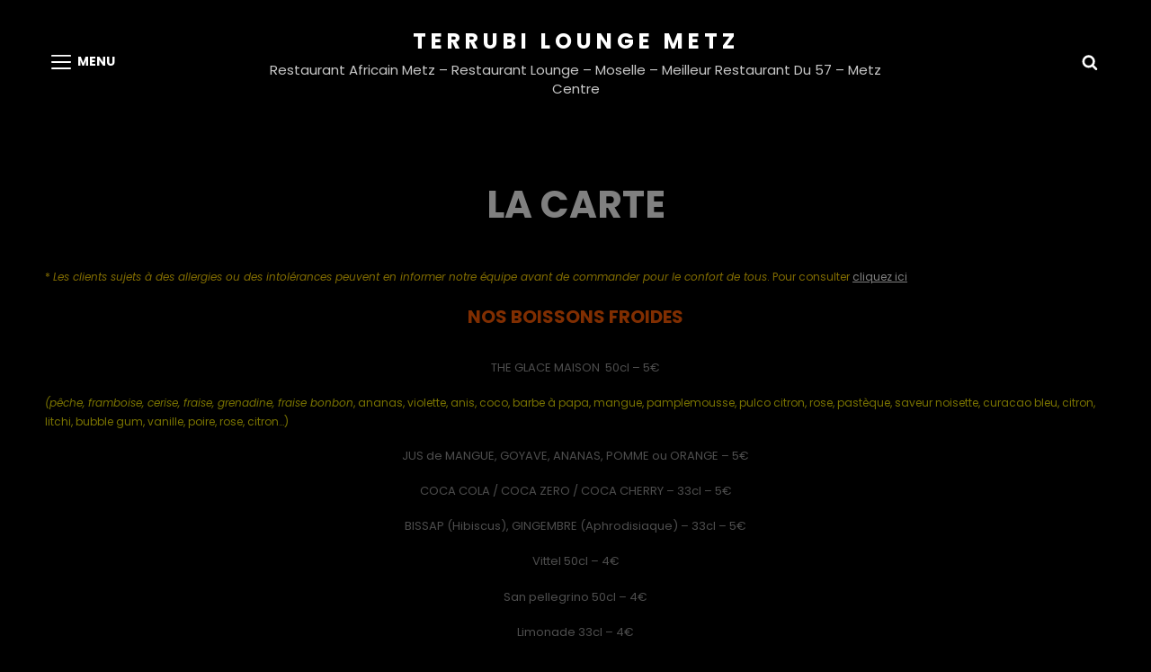

--- FILE ---
content_type: text/css
request_url: https://terrubi.com/wp-content/themes/scapeshot-music/style.css?ver=20250411-00526
body_size: 3308
content:
/*
Theme Name: Scapeshot Music
Theme URI: https://catchthemes.com/themes/scapeshot-music/
Author: Catch Themes
Author URI: https://catchthemes.com/
Description: ScapeShot Music is a clean and minimal Music WordPress theme for all kinds of music websites. The theme is ideal for all artists and bands who are in the music industry. It is a child theme of a multipurpose Fullscreen Photography theme, ScapeShot. While the parent theme is an all-rounder theme, ScapeShot Music is solely dedicated to music and promoting businesses alike. It is fully responsive and your music website looks absolutely gorgeous and sensational across all screen sizes. ScapeShot Music comes with a responsive music design with many extensive features and functionalities. Features like Sticky Playlist, Header Media, Featured Content, Hero Content, Portfolio, Services, Testimonials, and many more have been included in the ScapeShot Music theme. All of the features and sections in ScapeShot Music are highly customizable and helps in promoting your music and music business. Moreover, the design in ScapeShot Music has been built in a way that fits all kinds of music websites. The color option is also unlimited for sections like Header Text and Background. With all the amazing features along with an attractive, bold music design, ScapeShot Music is the perfect choice for your music website without troubling your wallet. For more information, check out Theme Instructions at https://catchthemes.com/themes/scapeshot-music/#theme-instructions and Demo at https://catchthemes.com/demo/scapeshot-music/
Version: 1.2.2
Requires at least: 5.6
Tested up to: 6.5
Requires PHP: 5.6
License: GNU General Public License v2 or later
License URI: http://www.gnu.org/licenses/gpl-2.0.html
Text Domain: scapeshot-music
Template: scapeshot
Tags: one-column, two-columns, right-sidebar, grid-layout, custom-background, custom-header, custom-menu, custom-logo, editor-style, featured-image-header, featured-images, flexible-header, footer-widgets,  microformats, post-formats, rtl-language-support, sticky-post, threaded-comments, theme-options, translation-ready, blog, entertainment, portfolio

This theme, like WordPress, is licensed under the GPL.
Use it to make something cool, have fun, and share what you've learned with others.
*/

/* Link Hover Color */
a:hover,
a:focus,
.entry-title a:hover,
.entry-title a:focus,
.post-wrapper .entry-meta .cat-links a:hover,
.post-wrapper .entry-meta .cat-links a:focus,
.site-title a:hover,
.site-title a:focus,
.absolute-header .site-title a:hover,
.absolute-header .site-title a:focus,
div#footer-menu-section ul li a:hover,
div#footer-menu-section ul li a:focus,
.portfolio-content-wrapper .hentry .entry-container a:hover,
.portfolio-content-wrapper .hentry .entry-container a:focus,
.portfolio-section .hentry .hentry-inner .entry-container a:hover,
.portfolio-section .hentry .hentry-inner .entry-container a:focus,
.widget .ui-state-default a:hover,
.widget .ui-state-default a:focus,
.widget .ui-widget-content .ui-state-default a:hover,
.widget .ui-widget-content .ui-state-default a:focus,
.widget .ui-widget-header .ui-state-default a:hover,
.widget .ui-widget-header .ui-state-default a:focus,
.archive-content-wrap .section-content-wrapper.layout-one .entry-container>.entry-meta .posted-on a:hover,
.archive-content-wrap .section-content-wrapper.layout-one .entry-container>.entry-meta .posted-on a:focus,
.more-link .readmore:hover,
.more-link .readmore:focus,
#testimonial-content-section button:hover,
#testimonial-content-section button:focus,
#primary-search-wrapper button:hover,
#primary-search-wrapper button:focus,
.site-header-menu button:hover,
.site-header-menu button:focus,
.events-section .entry-meta a:hover,
.events-section .entry-meta a:focus,
.category-content-section .entry-title a:hover,
.category-content-section .entry-title a:focus,
#feature-slider-section .entry-meta a:hover,
#feature-slider-section .entry-meta a:focus,
.scroll-down:hover,
.scroll-down:focus,
body:not(.home) .custom-header .entry-meta a:hover,
body:not(.home) .custom-header .entry-meta a:focus,
#fullscreen-menu-right-wrap .social-navigation li a:hover,
#fullscreen-menu-right-wrap .social-navigation li a:focus,
.owl-carousel .owl-nav button.owl-next:hover,
.owl-carousel .owl-nav button.owl-next:focus,
.owl-carousel .owl-nav button.owl-prev:hover,
.owl-carousel .owl-nav button.owl-prev:focus,
.dropdown-toggle:hover,
.dropdown-toggle:focus,
.filter-button-group .button:hover,
.filter-button-group .button:focus,
.home .archive-post-wrap .hentry .entry-title a:hover,
.home .archive-post-wrap .hentry .entry-title a:focus,
.recent-blog-content .archive-post-wrap .hentry .entry-title a:hover,
.recent-blog-content .archive-post-wrap .hentry .entry-title a:focus,
.home .post-wrapper .entry-meta .cat-links a:hover,
.home .post-wrapper .entry-meta .cat-links a:focus,
.recent-blog-content .archive-post-wrap .hentry .entry-meta .cat-links a:hover,
.recent-blog-content .archive-post-wrap .hentry .entry-meta .cat-links a:focus,
.home .post-wrapper .more-link .readmore:hover,
.home .post-wrapper .more-link .readmore:focus,
.recent-blog-content .archive-post-wrap .hentry .more-link .readmore:hover,
.recent-blog-content .archive-post-wrap .hentry .more-link .readmore:focus,
.section-with-background-image .section-title a:hover,
.section-with-background-image .section-title a:focus,
.section-with-background-image .entry-title a:hover,
.section-with-background-image .entry-title a:focus,
body.search-active #primary-search-wrapper .search-toggle:hover,
body.search-active #primary-search-wrapper .search-toggle:focus,
.absolute-header.menu-open #fullscreen-menu-toggle:hover,
.absolute-header.menu-open #fullscreen-menu-toggle:focus,
.navigation-full-screen .fullscreen-menu-inside-wrapper .site-title a:hover,
.navigation-full-screen .fullscreen-menu-inside-wrapper .site-title a:focus {
	color: #ff575d;
}


/* Header Navigation Hover Color */

.menu-toggle:hover,
.menu-toggle:focus,
.main-navigation a:hover,
.main-navigation a:focus,
.absolute-header.navigation-classic .main-navigation ul ul a:hover,
.absolute-header.navigation-classic .main-navigation ul ul a:focus {
	color: #ff575d;
}


/* Secondary Link Hover Color */

.comment-permalink:hover,
.comment-permalink:focus,
.comment-edit-link:hover,
.comment-edit-link:focus,
.sidebar li a:hover,
.sidebar li a:focus,
.tagcloud a:hover,
.tagcloud a:focus,
.entry-meta a:hover,
.entry-meta a:focus,
.entry-breadcrumbs .sep,
.woocommerce .woocommerce-breadcrumb .sep,
.breadcrumb-area .entry-breadcrumbs a:hover,
.breadcrumb-area .entry-breadcrumbs a:focus,
.woocommerce .woocommerce-breadcrumb a:hover,
.woocommerce .woocommerce-breadcrumb a:focus,
#fullscreen-menu-right-wrap li a:hover,
#fullscreen-menu-right-wrap li a:focus {
	color: #ff575d;
}

.tagcloud a:hover,
.tagcloud a:focus,
#footer-newsletter .ewnewsletter .hentry form input:focus {
	border-color: #ff575d;
}


/* Custom Header and Slider Text Hover Color */

.header-media .entry-title a:hover,
.header-media .entry-title a:focus,
#feature-slider-section .entry-title a:hover,
#feature-slider-section .entry-title a:focus {
	color: #ff575d;
}


/* Other Link Hover Color */

.section .owl-carousel .owl-dots button.active,
.woocommerce-tabs ul.tabs li.active a,
.woocommerce-info,
.woocommerce-message,
.woocommerce-error,
.wp-block-pullquote,
.wp-block-pullquote.alignleft,
.wp-block-pullquote.alignright,
.wp-block-quote.is-large,
.wp-block-quote.is-style-large,
.wp-block-quote {
	border-color: #ff575d;
}

.navigation-modern .menu-inside-wrapper .main-navigation .nav-menu .current_page_item a,
#testimonial-content-section .section-content-wrapper .entry-content:before,
.archive-posts-wrapper .more-link .readmore:hover .icon.icon-arrow-right,
.archive-posts-wrapper .more-link .readmore:focus .icon.icon-arrow-right,
#portfolio-content-section .button.is-checked,
.menu-inside-wrapper .main-navigation ul.nav-menu ul .current-menu-item a,
.package-amount,
.package-price sup,
.menu-toggle:hover .menu-label,
.woocommerce-LoopProduct-link:hover .woocommerce-loop-product__title,
.woocommerce-LoopProduct-link:focus .woocommerce-loop-product__title,
ul>li::marker,
.wp-block-quote:before {
	color: #ff575d;
}

body button.dropdown-toggle:focus,
body #menu-toggle:focus {
	outline-color: #ff575d;
}

.menu-inside-wrapper .main-navigation .nav-menu .current_page_item>a:after,
.wpcf7-form-control~.focus-border,
.comment-form>p>input~.focus-border,
.comment-form>p>textarea~.focus-border,
.post-wrapper .more-link .readmore:hover::after,
.scroll-down:before,
.scroll-down:after,
.scroll-down>span:before,
.scroll-down>span:after,
.fullscreen-menu-toggle:before,
.fullscreen-menu-toggle:after,
.fullscreen-menu-toggle>span:before,
.fullscreen-menu-toggle>span:after,
.home .post-wrapper .more-link .readmore:hover::after,
.home .post-wrapper .more-link .readmore:focus::after,
.recent-blog-content .archive-post-wrap .hentry .more-link .readmore:hover::after,
.recent-blog-content .archive-post-wrap .hentry .more-link .readmore:focus::after {
	background-color: #ff575d;
}

.site-footer input[type="text"]:focus,
.site-footer input[type="email"]:focus,
.site-footer input[type="url"]:focus,
.site-footer input[type="password"]:focus,
.site-footer input[type="search"]:focus,
.site-footer input[type="number"]:focus,
.site-footer input[type="tel"]:focus,
.site-footer input[type="range"]:focus,
.site-footer input[type="date"]:focus,
.site-footer input[type="month"]:focus,
.site-footer input[type="week"]:focus,
.site-footer input[type="time"]:focus,
.site-footer input[type="datetime"]:focus,
.site-footer input[type="datetime-local"]:focus,
.site-footer input[type="color"]:focus,
.site-footer textarea:focus,
.site-footer select:focus {
	box-shadow: 0 1px 0 0 #ff575d;
}


/* Absolute Header Navigation Hover Color */

.absolute-header .menu-toggle:hover,
.absolute-header .menu-toggle:focus {
	color: #ff575d;
}

@media screen and (min-width: 48em) {
	#fullscreen-menu-toggle:hover,
	#fullscreen-menu-toggle:focus,
	.absolute-header #fullscreen-menu-toggle:hover,
	.absolute-header #fullscreen-menu-toggle:focus {
		color: #ff575d;
	}
}

@media screen and (min-width: 75em) {
	.absolute-header.navigation-classic .main-navigation a:hover,
	.absolute-header.navigation-classic .main-navigation a:focus {
		color: #ff575d;
	}
}


/* Gradient Button Background Color */

.button,
button,
input[type="submit"],
.view-more .button,
.header-media .more-link .readmore,
#feature-slider-section .more-link .readmore,
.hero-section .more-link .readmore,
#promotion-section .more-link .readmore,
.pricing-section .more-link .readmore,
.app-section .more-link .readmore,
#content #infinite-handle span button,
nav.navigation.posts-navigation .nav-links a,
.catch-instagram-feed-gallery-widget-wrapper .button,
#footer-newsletter .ewnewsletter .hentry form input[type="submit"],
.scrollup a,
.section .owl-carousel .owl-dots button.active,
.menu-inside-wrapper #site-header-cart-wrappe li>a,
.woocommerce-pagination ul.page-numbers li .page-numbers.current,
.archive-content-wrap .pagination .page-numbers.current,
.cart-collaterals .shop_table.shop_table_responsive .cart-subtotal,
.onsale,
.sticky-label,
#feature-slider-section .owl-prev,
#feature-slider-section .owl-next,
.pagination .page-numbers.prev,
.pagination .page-numbers.next,
.playlist-section .mejs-playpause-button {
	background-image: linear-gradient(to right, #ff575d, #ff27a9);
}

button[type="submit"].search-submit.search-focused,
.demo_store,
.wp-playlist .mejs-controls .mejs-time-rail .mejs-time-current,
.wp-playlist .mejs-controls .mejs-horizontal-volume-slider .mejs-horizontal-volume-current {
	background-color: #ff575d;
}


/* Button Background Hover Color */

button:hover,
button:focus,
.button:hover,
.button:focus,
input[type="submit"]:hover,
input[type="submit"]:focus,
.view-more .button:hover,
.view-more .button:focus,
.header-media .more-link .readmore:hover,
.header-media .more-link .readmore:focus,
#feature-slider-section .more-link .readmore:hover,
#feature-slider-section .more-link .readmore:focus,
.hero-section .more-link .readmore:hover,
.hero-section .more-link .readmore:focus,
#promotion-section .more-link .readmore:hover,
#promotion-section .more-link .readmore:focus,
.pricing-section .more-link .readmore:hover,
.pricing-section .more-link .readmore:focus,
.app-section .more-link .readmore:hover,
.app-section .more-link .readmore:focus,
#content #infinite-handle span button:hover,
#content #infinite-handle span button:focus,
nav.navigation.posts-navigation .nav-links a:hover,
nav.navigation.posts-navigation .nav-links a:focus,
.catch-instagram-feed-gallery-widget-wrapper .button:hover,
.catch-instagram-feed-gallery-widget-wrapper .button:focus,
#footer-newsletter .ewnewsletter .hentry form input[type="submit"]:hover,
#footer-newsletter .ewnewsletter .hentry form input[type="submit"]:focus,
.slider-content-wrapper .cycle-next:hover,
.slider-content-wrapper .cycle-next:focus,
.slider-content-wrapper .cycle-prev:hover,
.slider-content-wrapper .cycle-prev:focus,
.woocommerce-pagination ul.page-numbers li .page-numbers:hover,
.woocommerce-pagination ul.page-numbers li .page-numbers:focus,
.archive-content-wrap .pagination .page-numbers:hover,
.archive-content-wrap .pagination .page-numbers:focus,
.woocommerce a.button:hover,
.woocommerce a.button:focus,
.woocommerce button.button:hover,
.woocommerce button.button:focus,
#feature-slider-section .owl-prev:hover,
#feature-slider-section .owl-prev:focus,
#feature-slider-section .owl-next:hover,
#feature-slider-section .owl-next:focus,
.pagination .page-numbers.prev:hover,
.pagination .page-numbers.prev:focus,
.pagination .page-numbers.next:hover,
.pagination .page-numbers.next:focus,
.playlist-section .mejs-playpause-button:hover,
.playlist-section .mejs-playpause-button:focus {
	background-image: linear-gradient(to right, #ff27a9, #ff575d);
}

.sticky-post,
span.sticky-post:after,
span.sticky-post:before,
.pricing-section .highlight .hentry-inner,
.hover-add-to-cart .woocommerce .product-container .button,
.hover-add-to-cart .woocommerce .product-container .wc-forward,
.onsale,
#timeline-section .hentry:before {
	background-image: linear-gradient(to right, #ff27a9, #ff575d);
}

button[type="submit"]:hover,
button[type="submit"]:focus,
.search-form .search-field~.focus-border:before,
.search-form .search-field~.focus-border:after,
.search-form .search-field~.focus-border i:before,
.search-form .search-field~.focus-border i:after {
	background-color: #ff575d;
}

.promotion-section .post-thumbnail-background:before {
	background-color: rgba(0, 0, 0, 0.7 );
} 

.custom-header-overlay {
	background-color: rgba(0, 0, 0, 0.1 );
} 

#feature-slider-section .post-thumbnail:before {
	background-color: rgba(0, 0, 0, 0 );
} 

.app-section .post-thumbnail-background:before { 
	background-color: rgba(0, 0, 0, 0.1); 
} 
